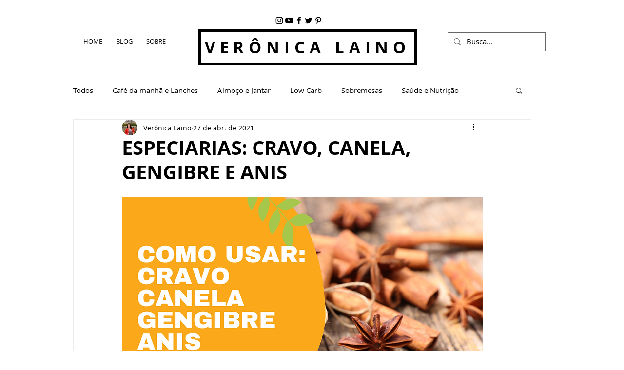

--- FILE ---
content_type: text/html; charset=utf-8
request_url: https://www.google.com/recaptcha/api2/aframe
body_size: 267
content:
<!DOCTYPE HTML><html><head><meta http-equiv="content-type" content="text/html; charset=UTF-8"></head><body><script nonce="WFJNyGG4qoYHmih1vzju9w">/** Anti-fraud and anti-abuse applications only. See google.com/recaptcha */ try{var clients={'sodar':'https://pagead2.googlesyndication.com/pagead/sodar?'};window.addEventListener("message",function(a){try{if(a.source===window.parent){var b=JSON.parse(a.data);var c=clients[b['id']];if(c){var d=document.createElement('img');d.src=c+b['params']+'&rc='+(localStorage.getItem("rc::a")?sessionStorage.getItem("rc::b"):"");window.document.body.appendChild(d);sessionStorage.setItem("rc::e",parseInt(sessionStorage.getItem("rc::e")||0)+1);localStorage.setItem("rc::h",'1768700770548');}}}catch(b){}});window.parent.postMessage("_grecaptcha_ready", "*");}catch(b){}</script></body></html>